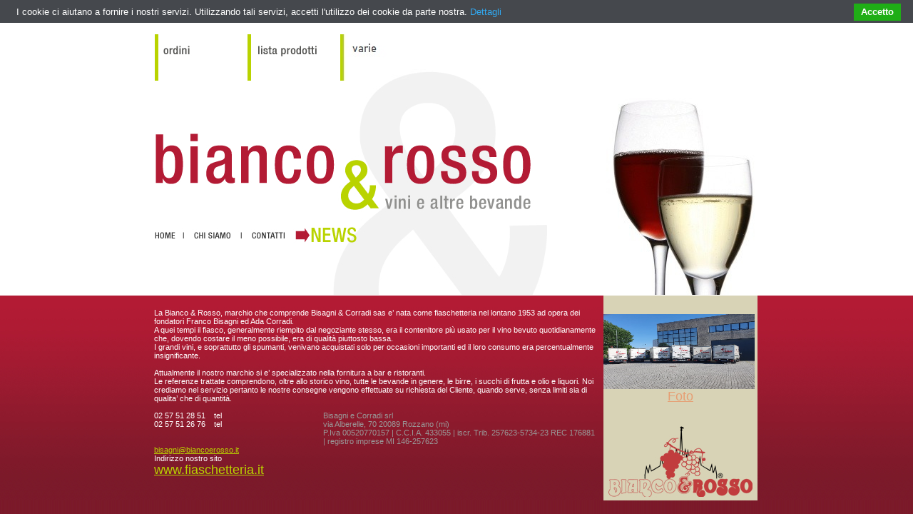

--- FILE ---
content_type: text/html
request_url: https://www.biancoerosso.it/
body_size: 15448
content:

<html>
<head>
<script type="text/javascript" src="../cookie_policy/cookiebar-latest.js?forceLang=it&theme=grey&always=1&top=1"></script>
<title>BIANCO &amp; ROSSO vendita vini e altre bevande</title>
<meta http-equiv="Content-Type" content="text/html; charset=iso-8859-1">
<style type="text/css">

body {
	margin-left: 0px;
	margin-top: 0px;
	margin-right: 0px;
	margin-bottom: 0px;
}

td img {display: block;}

.blink {
            animation: blinker 4.0s linear infinite;
            color: orangered;
            font-size: large;
            /* Larger, responsive font size */
            margin-bottom: 20px;
        }

        @keyframes blinker {
            50% {
                opacity: 0;
            }
        }
</style>
<script language="JavaScript" type="text/JavaScript">
<!--
function MM_preloadImages() { //v3.0
  var d=document; if(d.images){ if(!d.MM_p) d.MM_p=new Array();
    var i,j=d.MM_p.length,a=MM_preloadImages.arguments; for(i=0; i<a.length; i++)
    if (a[i].indexOf("#")!=0){ d.MM_p[j]=new Image; d.MM_p[j++].src=a[i];}}

}
function MM_swapImgRestore() { //v3.0
  var i,x,a=document.MM_sr; for(i=0;a&&i<a.length&&(x=a[i])&&x.oSrc;i++) x.src=x.oSrc;
}
function MM_findObj(n, d) { //v4.01
  var p,i,x;  if(!d) d=document; if((p=n.indexOf("?"))>0&&parent.frames.length) {
    d=parent.frames[n.substring(p+1)].document; n=n.substring(0,p);}
  if(!(x=d[n])&&d.all) x=d.all[n]; for (i=0;!x&&i<d.forms.length;i++) x=d.forms[i][n];
  for(i=0;!x&&d.layers&&i<d.layers.length;i++) x=MM_findObj(n,d.layers[i].document);
  if(!x && d.getElementById) x=d.getElementById(n); return x;
}
function MM_swapImage() { //v3.0
  var i,j=0,x,a=MM_swapImage.arguments; document.MM_sr=new Array; for(i=0;i<(a.length-2);i+=3)
   if ((x=MM_findObj(a[i]))!=null){document.MM_sr[j++]=x; if(!x.oSrc) x.oSrc=x.src; x.src=a[i+2];}
}
//-->
</script>
<link href="ss1.css" rel="stylesheet" type="text/css">
<meta name="keywords" content="Vini bianchi, Vini rossi, Vini rosati, Vini liquorosi e passiti, Spumanti, Champagne, Vini sfusi, Vini esteri, Amari, Aperitivi, Armagnac, Brandy, Cachaca, Calvados, Cognac, Gin, Grappe e distillati d'uva, Liquori, Limoncello, Rum, Sciroppi e prodotti per cocktails, Tequila, Vermouth, Vodka, Whisky e Wiskey, Acque in PET, Acque in vetro, Bibite gassate e non, The ed energetici, Succhi di frutta, Birre in vetro, Birre in lattina, Birre artigianali, Biscotti e torte, Caramelle, Brioches, Miele, Pasta" />
</head>
<body onLoad="MM_preloadImages('imago/home/top_r2_c1_f2.jpg','imago/home/top_r2_c7_f2.jpg','imago/home/top_r2_c9_f2.jpg','imago/home/top_r2_c14_f2.jpg','imago/home/top_r4_c1_f2.jpg','imago/home/top_r4_c4_f2.jpg','imago/home/top_r4_c6_f2.jpg','imago/home/top_r4_c8_f2.jpg')">
<table width="100%" height="100%"  border="0" cellpadding="0" cellspacing="0">
  <tr>
    <td height="669" align="center" valign="top" background="imago/home/sfondoverticale.jpg">  <table border="0" cellpadding="0" cellspacing="0" width="846">
      <!-- fwtable fwsrc="dima_home_01.png" fwbase="top.jpg" fwstyle="Dreamweaver" fwdocid = "1973943660" fwnested="0" -->
      <tr>
        <td><img src="imago/home/spacer.gif" width="18" height="1" border="0" alt="" /></td>
        <td><img src="imago/home/spacer.gif" width="23" height="1" border="0" alt="" /></td>
        <td><img src="imago/home/spacer.gif" width="3" height="1" border="0" alt="" /></td>
        <td><img src="imago/home/spacer.gif" width="78" height="1" border="0" alt="" /></td>
        <td><img src="imago/home/spacer.gif" width="3" height="1" border="0" alt="" /></td>
        <td><img src="imago/home/spacer.gif" width="5" height="1" border="0" alt="" /></td>
        <td><img src="imago/home/spacer.gif" width="62" height="1" border="0" alt="" /></td>
        <td><img src="imago/home/spacer.gif" width="68" height="1" border="0" alt="" /></td>
        <td><img src="imago/home/spacer.gif" width="27" height="1" border="0" alt="" /></td>
        <td><img src="imago/home/spacer.gif" width="103" height="1" border="0" alt="" /></td>
        <td><img src="imago/home/spacer.gif" width="233" height="1" border="0" alt="" /></td>
        <td><img src="imago/home/spacer.gif" width="7" height="1" border="0" alt="" /></td>
        <td><img src="imago/home/spacer.gif" width="19" height="1" border="0" alt="" /></td>
        <td><img src="imago/home/spacer.gif" width="197" height="1" border="0" alt="" /></td>
        <td><img src="imago/home/spacer.gif" width="1" height="1" border="0" alt="" /></td>
      </tr>
      <tr>
        <td colspan="14"><img name="top_r1_c1" src="imago/home/top_r1_c1.jpg" width="846" height="15" border="0" id="top_r1_c1" alt="" /></td>
        <td><img src="imago/home/spacer.gif" width="1" height="15" border="0" alt="" /></td>
      </tr>
      <tr>
        <td colspan="6"><a href="xs_ordini.asp" onMouseOut="MM_swapImgRestore()" onMouseOver="MM_swapImage('top_r2_c1','','imago/home/top_r2_c1_f2.jpg',1);"><img name="top_r2_c1" src="imago/home/top_r2_c1.jpg" width="130" height="65" border="0" id="top_r2_c1" alt="" /></a></td>
        <td colspan="2"><a href="xs_prodotti.asp" onMouseOut="MM_swapImgRestore()" onMouseOver="MM_swapImage('top_r2_c7','','imago/home/top_r2_c7_f2.jpg',1);"><img name="top_r2_c7" src="imago/home/top_r2_c7.jpg" width="130" height="65" border="0" id="top_r2_c7" alt="" /></a></td>
        <td colspan="2"><a href="xs_varie.asp" onMouseOut="MM_swapImgRestore()" onMouseOver="MM_swapImage('top_r2_c9','','imago/home/top_r2_c9_f2.jpg',1);"><img name="top_r2_c9" src="imago/home/top_r2_c9.jpg" width="130" height="65" border="0" id="top_r2_c9" alt="" /></a></td>
        <td rowspan="5" colspan="3"><img name="top_r2_c11" src="imago/home/top_r2_c11.jpg" width="259" height="365" border="0" id="top_r2_c11" alt="" /></td>
        <!--
        <td><a href="http://blog.biancoerosso.it" target="_blank" onMouseOut="MM_swapImgRestore()" onMouseOver="MM_swapImage('top_r2_c14','','imago/home/top_r2_c14_f2.jpg',1);"><img name="top_r2_c14" src="imago/home/top_r2_c14.jpg" width="197" height="65" border="0" id="top_r2_c14" alt="" /></a></td>
        -->
        <td>&nbsp;</td>
        <td><img src="imago/home/spacer.gif" width="1" height="65" border="0" alt="" /></td>
      </tr>
      <tr>
        <td colspan="10"><img name="top_r3_c1" src="imago/home/top_r3_c1.jpg" width="390" height="206" border="0" id="top_r3_c1" alt="" /></td>
        <td rowspan="4"><img name="top_r3_c14" src="imago/home/top_r3_c14.jpg" width="197" height="300" border="0" id="top_r3_c14" alt="" /></td>
        <td><img src="imago/home/spacer.gif" width="1" height="206" border="0" alt="" /></td>
      </tr>
      <tr>
        <td colspan="2"><a href="default.asp" onMouseOut="MM_swapImgRestore()" onMouseOver="MM_swapImage('top_r4_c1','','imago/home/top_r4_c1_f2.jpg',1);"><img name="top_r4_c1" src="imago/home/top_r4_c1.jpg" width="41" height="18" border="0" id="top_r4_c1" alt="" /></a></td>
        <td rowspan="3"><img name="top_r4_c3" src="imago/home/top_r4_c3.jpg" width="3" height="94" border="0" id="top_r4_c3" alt="" /></td>
        <td><a href="xs_chi.asp" onMouseOut="MM_swapImgRestore()" onMouseOver="MM_swapImage('top_r4_c4','','imago/home/top_r4_c4_f2.jpg',1);"><img name="top_r4_c4" src="imago/home/top_r4_c4.jpg" width="78" height="18" border="0" id="top_r4_c4" alt="" /></a></td>
        <td rowspan="3"><img name="top_r4_c5" src="imago/home/top_r4_c5.jpg" width="3" height="94" border="0" id="top_r4_c5" alt="" /></td>
        <td colspan="2"><a href="xs_contatti.asp" onMouseOut="MM_swapImgRestore()" onMouseOver="MM_swapImage('top_r4_c6','','imago/home/top_r4_c6_f2.jpg',1);"><img name="top_r4_c6" src="imago/home/top_r4_c6.jpg" width="67" height="18" border="0" id="top_r4_c6" alt="" /></a></td>
        <td rowspan="2" colspan="2"><a href="xs_news.asp" onMouseOut="MM_swapImgRestore()" onMouseOver="MM_swapImage('top_r4_c8','','imago/home/top_r4_c8_f2.jpg',1);"><img name="top_r4_c8" src="imago/home/top_r4_c8.jpg" width="95" height="28" border="0" id="top_r4_c8" alt="" /></a></td>
        <td rowspan="3"><img name="top_r4_c10" src="imago/home/top_r4_c10.jpg" width="103" height="94" border="0" id="top_r4_c10" alt="" /></td>
        <td><img src="imago/home/spacer.gif" width="1" height="18" border="0" alt="" /></td>
      </tr>
      <tr>
        <td rowspan="2" colspan="2"><img name="top_r5_c1" src="imago/home/top_r5_c1.jpg" width="41" height="76" border="0" id="top_r5_c1" alt="" /></td>
        <td rowspan="2"><img name="top_r5_c4" src="imago/home/top_r5_c4.jpg" width="78" height="76" border="0" id="top_r5_c4" alt="" /></td>
        <td rowspan="2" colspan="2"><img name="top_r5_c6" src="imago/home/top_r5_c6.jpg" width="67" height="76" border="0" id="top_r5_c6" alt="" /></td>
        <td><img src="imago/home/spacer.gif" width="1" height="10" border="0" alt="" /></td>
      </tr>
      <tr>
        <td colspan="2"><img name="top_r6_c8" src="imago/home/top_r6_c8.jpg" width="95" height="66" border="0" id="top_r6_c8" alt="" /></td>
        <td><img src="imago/home/spacer.gif" width="1" height="66" border="0" alt="" /></td>
      </tr>
    </table>
      <table width="851" border="0" cellpadding="0" cellspacing="0" class="normalbianco">
        <!-- fwtable fwsrc="dima_home_01.png" fwbase="bottom.jpg" fwstyle="Dreamweaver" fwdocid = "1973943660" fwnested="0" -->
        <tr>
          <td><img src="imago/home/spacer.gif" alt="" name="undefined_2" width="2" height="1" border="0" /></td>
          <td><img src="imago/home/spacer.gif" alt="" name="undefined_2" width="18" height="1" border="0" /></td>
          <td><img src="imago/home/spacer.gif" alt="" name="undefined_2" width="23" height="1" border="0" /></td>
          <td><img src="imago/home/spacer.gif" alt="" name="undefined_2" width="3" height="1" border="0" /></td>
          <td><img src="imago/home/spacer.gif" alt="" name="undefined_2" width="78" height="1" border="0" /></td>
          <td><img src="imago/home/spacer.gif" alt="" name="undefined_2" width="3" height="1" border="0" /></td>
          <td><img src="imago/home/spacer.gif" alt="" name="undefined_2" width="5" height="1" border="0" /></td>
          <td><img src="imago/home/spacer.gif" alt="" name="undefined_2" width="62" height="1" border="0" /></td>
          <td><img src="imago/home/spacer.gif" alt="" name="undefined_2" width="68" height="1" border="0" /></td>
          <td><img src="imago/home/spacer.gif" alt="" name="undefined_2" width="130" height="1" border="0" /></td>
          <td><img src="imago/home/spacer.gif" alt="" name="undefined_2" width="233" height="1" border="0" /></td>
          <td><img src="imago/home/spacer.gif" alt="" name="undefined_2" width="7" height="1" border="0" /></td>
          <td><img src="imago/home/spacer.gif" alt="" name="undefined_2" width="216" height="1" border="0" /></td>
          <td><img src="imago/home/spacer.gif" alt="" name="undefined_2" width="3" height="1" border="0" /></td>
          <td><img src="imago/home/spacer.gif" alt="" name="undefined_2" width="1" height="1" border="0" /></td>
        </tr>
        <tr>
          <td colspan="14"><img name="bottom_r1_c1" src="imago/home/bottom_r1_c1.jpg" width="851" height="18" border="0" id="bottom_r1_c1" alt="" /></td>
          <td><img src="imago/home/spacer.gif" alt="" name="undefined_2" width="1" height="18" border="0" /></td>
        </tr>
        <tr>
          <td rowspan="2"><img name="bottom_r2_c1" src="imago/home/bottom_r2_c1.jpg" width="2" height="269" border="0" id="bottom_r2_c1" alt="" /></td>
          <td colspan="10" rowspan="2" valign="top"><table width="100%"  border="0" cellpadding="0" cellspacing="0" class="normalbianco">
            <tr>
              <td>La Bianco &amp; Rosso, marchio che comprende Bisagni &amp; Corradi sas e&rsquo; nata come fiaschetteria nel lontano 1953 ad opera dei fondatori Franco Bisagni ed Ada Corradi.<br>
A quei tempi il fiasco, generalmente riempito dal negoziante stesso, era il contenitore pi&ugrave; usato per il vino bevuto quotidianamente che, dovendo costare il meno possibile, era di qualit&agrave; piuttosto bassa. <br>
I grandi vini, e soprattutto gli spumanti, venivano acquistati solo per occasioni importanti ed il loro consumo era percentualmente insignificante.<br>
<br>
Attualmente il nostro marchio si e&rsquo; specializzato nella fornitura a bar e ristoranti.<br>
  Le referenze trattate comprendono, oltre allo storico vino, tutte le bevande in genere, le birre, i succhi di frutta e olio e liquori. Noi crediamo nel servizio pertanto le nostre consegne vengono effettuate su richiesta del Cliente, quando serve, senza limiti sia di qualita&rsquo; che di quantit&agrave;.</td>
            </tr>
            <tr>
              <td>&nbsp;</td>
            </tr>
            <tr>
              <td><table width="100%"  border="0" cellpadding="0" cellspacing="0" class="normalbianco">
                <tr>
                  <td width="38%" valign="top"><p>02 57 51 28 51&nbsp;&nbsp;&nbsp; tel <br>
                    02 57 51 26 76&nbsp;&nbsp;&nbsp; tel <br>
                    <br>
                    <br>
                    <a href="mailto:bisagni@biancoerosso.it">bisagni@biancoerosso.it </a><br>
                      </p>                    </td>
                  <td width="62%" valign="top"><p class="normalgrey">Bisagni e Corradi srl <br>
                    via Alberelle, 70 20089 Rozzano (mi) <br>
                    P.Iva 00520770157                    |
                    C.C.I.A. 433055 
| iscr. Trib. 257623-5734-23 REC 176881 | 
registro imprese MI 146-257623 <br>
                      </p>                    </td>
                </tr>
                <tr>
                  <td>
                      <div>Indirizzo nostro sito</div>
                      <a href="http://www.fiaschetteria.it/" target="_blank" style="font-size:large">www.fiaschetteria.it</a>
                  </td>
                  <td>&nbsp;</td>
                </tr>
              </table></td>
            </tr>
          </table></td>
          <td rowspan="2"><img name="bottom_r2_c12" src="imago/home/bottom_r2_c12.jpg" width="7" height="269" border="0" id="bottom_r2_c12" alt="" /></td>
          <td background="imago/home/bottom_sfondoslide.jpg">
              <div style="text-align:center; align-content:center;">
              <a href="xs_foto.asp" style="font-size:larger;color:orangered; align-content:center;">
                  <img src="images/ambienti/1_IMG.jpg" style="width:212px; height:105px;" alt="Foto">
                  <p class="blink">Foto</p>
              </a>   
              </div>
          </td>
          <td rowspan="2"><img name="bottom_r2_c14" src="imago/home/bottom_r2_c14.jpg" width="3" height="269" border="0" id="bottom_r2_c14" alt="" /></td>
          <td><img src="imago/home/spacer.gif" alt="" name="undefined_2" width="1" height="162" border="0" /></td>
        </tr>
        <tr>
          <td><img name="bottom_r3_c13" src="imago/home/bottom_r3_c13.jpg" width="216" height="107" border="0" id="bottom_r3_c13" alt="" /></td>
          <td><img src="imago/home/spacer.gif" alt="" name="undefined_2" width="1" height="107" border="0" /></td>
        </tr>
    </table></td>
  </tr>
    <tr>
    <td align="center" valign="top" background="imago/home/sfondoviola.jpg">&nbsp;</td>
  </tr>
</table>
</body>
</html>


--- FILE ---
content_type: text/html
request_url: https://www.biancoerosso.it/cookie_policy//lang/it.html
body_size: 1342
content:
<div id="cookie-bar-prompt" style="display:none">
    <div id="cookie-bar-prompt-content">
       <!-- <a id="cookie-bar-prompt-logo" href="http://cookie-bar.eu"><span>cookie bar</span></a> -->
        <a id="cookie-bar-prompt-close"><span>close</span></a>

        <div class="clear"></div>
        <p>Questo sito fa uso di cookies per migliorare l'esperienza di navigazione e per fornire funzionalit&aacute  aggiuntive. Si tratta di dati del tutto anonimi, utili a scopo tecnico e nessuno di questi dati verr&aacute  utilizzato per identificarti o per contattarti.
<br>
        I "cookies" sono piccoli files di testo che il sito invia al dispositivo connesso a internet per identificare in modo univoco il browser dell'utente o per salvare informazioni o configurazioni nel browser.
<br>
<br>
        Il sito di Bianco & Rosso utilizza i seguenti tipi di cookies:
<br>
<br>
- Cookies tecnici strettamente necessari
<br>
Questi cookies sono essenziali per portare a termine attivit&aacute richieste dall'utente e permettono di memorizzarne le scelte effettuate, successivamente riutilizzabili; ad esempio, la memorizzazione delle impostazioni di ricerca, l'autenticazione e altre eventuali funzioni personalizzate.
<br>
<br>

        Il nostro sito NON utilizza cookies di terze parti e di profilazione.


            <br>
            <br>Cliccando il bottone <span>Accetto</span> confermi il tuo consenso a questo sito di salvare i cookies sul tuo computer.
            <i id='cookie-bar-no-consent'>
            <br>
            <br>Cliccando il bottone <span>Non consentire cookies</span> neghi il tuo consenso, eliminando eventuali cookies e dati localStorage gi�  presenti (alcune parti del sito potrebbero smettere di funzionare correttamente).</i>

            <br>
            <i id='cookie-bar-privacy-page'>
            <br>Per sapere come questo sito utilizza cookies o localStorage, clicca <a id='cookie-bar-privacy-link' href=''>qui</a>.</i>

            <br>Per saperne di più su cookies e localStorage, visita il sito <a target='_blank' href='http://www.garanteprivacy.it/web/guest/home/docweb/-/docweb-display/docweb/3118884'>Garante per la protezione dei dati personali</a>.
            <hr>
            Per disabilitare tutti i cookies mediante la configurazione del browser, clicca sull'icona corrispondente e segui le istruzioni indicate:
            <br>
            <br>
            <div id='cookie-bar-browsers'>
                <!-- Thanks Peequi for the icons http://ampeross.deviantart.com/art/Peequi-part-1-290622606 -->
                <a class='chrome' target='_blank' href='https://support.google.com/accounts/answer/61416?hl=it'><span>Chrome</span></a>
                <a class='firefox' target='_blank' href='https://support.mozilla.org/it/kb/Attivare%20e%20disattivare%20i%20cookie'><span>Firefox</span></a>
                <a class='ie' target='_blank' href='http://windows.microsoft.com/it-it/internet-explorer/delete-manage-cookies'><span>Internet Explorer</span></a>
                <a class='opera' target='_blank' href='http://help.opera.com/Windows/10.00/it/cookies.html'><span>Opera</span></a>
                <a class='safari' target='_blank' href='https://support.apple.com/kb/PH17191?viewlocale=it_IT&locale=it_IT'><span>Safari</span></a>
            </div>
            <hr>
            <p>Ecco l'elenco dei cookies attualmente in uso:</p>
            <p id='cookies-list'></p>
        </p>
    </div>
</div>

<div id="cookie-bar" style="display:none">
    <p>I cookie ci aiutano a fornire i nostri servizi. Utilizzando tali servizi, accetti l'utilizzo dei cookie da parte nostra.
        <a id="cookie-bar-prompt-button" data-alt="Privacy policy">Dettagli</a>
    </p>
    <a id="cookie-bar-button-no">Non consentire cookies</a>
    <a id="cookie-bar-button">Accetto</a>
</div>








--- FILE ---
content_type: text/css
request_url: https://www.biancoerosso.it/ss1.css
body_size: 649
content:
* {
    margin: 0;
}

/* The Modal (background) */
.div_foto_container {
    display: none; /* Hidden by default */
    position: fixed; /* Stay in place */
    z-index: 1; /* Sit on top */
    left: 0;
    top: 0;
    width: 100%; /* Full width */
    height: 100%; /* Full height */
    overflow: auto; /* Enable scroll if needed */
    background-color: rgb(0,0,0); /* Fallback color */
    background-color: rgba(0,0,0,0.4); /* Black w/ opacity */
}

.div_foto {
    /*position: absolute;*/ 
    position: fixed;
    left: 50%;
    top: 50%;
    height: 500px;
    width: 500px;
    transform: translate(-50%, -50%);
    border: 2px solid #999999;
    padding: 10px;
    background-color: rgba(255, 255, 255, 0.85);
    text-align:center;
}

.closebutton {
    position: absolute;
    margin: 0px;
    display: block;
    top: 2px;
    right: 2px;
    width: auto;
    border: 1px solid #999999;
    font-size: 42px;
    font-weight: 700;
    height: 25px;
    line-height: 25px;
    color: gray;
}

.closebutton:hover,
.closebutton:focus {
        color: #000;
        text-decoration: none;
        cursor: pointer;
    }

.normalbianco {
	font-family: Verdana, Arial, Helvetica, sans-serif;
	font-size: 11px;
	color: #FFFFFF;
}

.normalviola {
	font-family: Verdana, Arial, Helvetica, sans-serif;
	font-size: 11px;
	color: #990000;
}

.normalgrey {
	font-family: Verdana, Arial, Helvetica, sans-serif;
	font-size: 11px;
	color: #999999;
}

.normalblue {
    font-family: Verdana, Arial, Helvetica, sans-serif;
    font-size: 11px;
    color: #23538D;
}

.normalblack {
    font-family: Verdana, Arial, Helvetica, sans-serif;
    font-size: 11px;
    color: #000000;
}

.testo {
    font-family: Verdana, Arial, Helvetica, sans-serif;
    font-size: 11px;
    color: #3D372B;
}

a {
	font-family: Verdana, Arial, Helvetica, sans-serif;
	color: #B9D300;
}

.linkgrosso {
	font-family: Verdana, Arial, Helvetica, sans-serif;
    font-size: 15px;
	color: #348781;
}

.linkpiccolo {
	font-family: Verdana, Arial, Helvetica, sans-serif;
    font-size: 11px;
	color: #348781;
}

.linkpiccolo_r {
    font-family: Verdana, Arial, Helvetica, sans-serif;
    font-size: 11px;
    color: #ba2d2d;
}

input, select, button {
	font-family: Verdana, Arial, Helvetica, sans-serif;
	font-size: 11px;
	color: #B31B34;
	border: 1px solid #BAD401;
    height: 19px;
}


.titoloverde {
	font-family: Verdana, Arial, Helvetica, sans-serif;
	font-size: 14px;
	font-weight: bold;
	color: #66CC00;
}

.titoloviola {
    font-family: Verdana, Arial, Helvetica, sans-serif;
    font-size: 14px;
    font-weight: bold;
    color: #990000;
}

textarea {
	font-family: Geneva, Arial, Helvetica, san-serif;
	font-size: 11px;
	color: #666666;
	border: 1px solid #66CC00;
}

.titoloverdenormal {
	font-family: Verdana, Arial, Helvetica, sans-serif;
	font-size: 14px;
	color: #99cc00;
}

.radio {
    display: inline-flex;
    align-items: center;
}

.radio-Input {
    margin: 0 0.5rem 0;
}

--- FILE ---
content_type: application/javascript
request_url: https://www.biancoerosso.it/cookie_policy/cookiebar-latest.js?forceLang=it&theme=grey&always=1&top=1
body_size: 2672
content:
/*
    Plugin Name: Cookie Bar
    Plugin URL: http://cookie-bar.eu/
    @author: Emanuele "ToX" Toscano
    @description: Cookie Bar is a free & simple solution to the EU cookie law.
    @version: 1.4.1
*/

/*
 * Available languages array
 */
var CookieLanguages = [
    'en',
    'it',
    'fr'
];

/**
 * Main function
 */
function setupCookieBar() {
    scriptPath = getScriptPath();


    /**
     * If cookies are disallowed, delete all the cookies at every refresh
     * @param null
     * @return null
     */
    if (getCookie("cookiebar") == "CookieDisallowed") {
        removeCookie();
        setCookie("cookiebar", "CookieDisallowed");
    }

    /**
     * Load plugin only if needed or the "always" parameter is set (do nothing if cookiebar cookie is set)
     * @param null
     * @return null
     */
    if (getURLParameter("always")) {
        var accepted = getCookie("cookiebar");
        if (accepted === undefined) {
            startup();
        }
    } else {
        if (document.cookie.length > 0 || window.localStorage.length > 0) {
            var accepted = getCookie("cookiebar");
            if (accepted === undefined) {
                startup();
            }
        }
    }

    /**
     * Load external files (css, language files etc.)
     * @param null
     * @return null
     */
    function startup() {
        var userLang = detectLang();

        // Load CSS file
        var theme = "";
        if (getURLParameter("theme")) {
            theme = "-" + getURLParameter("theme");
        }
        path = scriptPath.replace(/[^\/]*$/, "");
        var stylesheet = document.createElement("link");
        stylesheet.setAttribute("rel", "stylesheet");
        stylesheet.setAttribute("href", path + "cookiebar" + theme + ".css");
        document.head.appendChild(stylesheet);

        // Load the correct language messages file and set some variables
        var request = new XMLHttpRequest();
        request.open('GET', path + "/lang/" + userLang + ".html", true);
        request.onreadystatechange = function () {
            if (request.readyState === 4 && request.status === 200) {
                var element = document.createElement('div');
                element.innerHTML = request.responseText;
                document.getElementsByTagName('body')[0].appendChild(element);

                cookieBar = document.getElementById('cookie-bar');
                button = document.getElementById('cookie-bar-button');
                buttonNo = document.getElementById('cookie-bar-button-no');
                prompt = document.getElementById('cookie-bar-prompt');

                promptBtn = document.getElementById('cookie-bar-prompt-button');
                promptClose = document.getElementById('cookie-bar-prompt-close');
                promptContent = document.getElementById('cookie-bar-prompt-content');   
                promptNoConsent = document.getElementById('cookie-bar-no-consent');
                cookiesListDiv = document.getElementById('cookies-list');

                detailsLinkText = document.getElementById('cookie-bar-privacy-page');
                detailsLinkUrl = document.getElementById('cookie-bar-privacy-link');

                if (!getURLParameter("showNoConsent")) {
                    promptNoConsent.style.display = "none";
                    buttonNo.style.display = "none";
                }

                if (getURLParameter("blocking")) {
                    fadeIn(prompt, 500);
                    promptClose.style.display = "none";
                }

                if (getURLParameter("top")) {
                    cookieBar.style.top = 0;
                    setBodyMargin("top");
                } else {
                    cookieBar.style.bottom = 0;
                    setBodyMargin("bottom");
                }

                if (getURLParameter("privacyPage")) {
                    var detailsBtn = promptBtn.cloneNode(true);
                    var url = decodeURIComponent(getURLParameter("privacyPage"));
                    var text = promptBtn.getAttribute("data-alt");

                    detailsBtn.href = url;
                    detailsBtn.innerText = text;

                    promptBtn.insertAdjacentHTML("afterEnd", detailsBtn.outerHTML);
                    promptBtn.style.display = "none";
                    detailsBtn.style.display = "inline-block";
                }

                setEventListeners();
                fadeIn(cookieBar, 250);
                setBodyMargin();
                listCookies(cookiesListDiv);
            }
        };
        request.send();
    }

    /**
     * Get this javascript's path
     * @param null
     * @return {String} this javascript's path
     */
    function getScriptPath() {
        var scripts = document.getElementsByTagName("script");

        for (var i = 0; i < scripts.length; i++) {
            if (scripts[i].hasAttribute("src")) {
                var path = scripts[i].src;
                if (path.indexOf("cookiebar") >-1) {
                    return path;
                }
            }
        }
    }

    /**
     * Get browser's language or, if available, the specified one
     * @param null
     * @return {String} userLang - short language name
     */
    function detectLang() {
        var userLang = getURLParameter("forceLang");
        if (userLang === false) {
            userLang = navigator.language || navigator.userLanguage;
        }
        userLang = userLang.substr(0,2);
        if (CookieLanguages.indexOf(userLang) < 0) {
            userLang = "en";
        }
        return userLang;
    }

    /**
     * Get a list of all cookies
     * @param NULL
     * @return {array} cookies list
     */
    function listCookies(cookiesListDiv) {
        var cookies = [];
        var i, x, y, ARRcookies = document.cookie.split(";");
        for (i = 0; i < ARRcookies.length; i++) {
            x = ARRcookies[i].substr(0, ARRcookies[i].indexOf("="));
            y = ARRcookies[i].substr(ARRcookies[i].indexOf("=") + 1);
            x = x.replace(/^\s+|\s+$/g, "");
            cookies.push(x);
        }
        cookiesListDiv.innerHTML = cookies.join(", ");
    }

    /**
     * Get Cookie Bar's cookie if available
     * @param {string} c_name - cookie name
     * @return {string} cookie value
     */
    function getCookie(c_name) {
        var i, x, y, ARRcookies = document.cookie.split(";");
        for (i = 0; i < ARRcookies.length; i++) {
            x = ARRcookies[i].substr(0, ARRcookies[i].indexOf("="));
            y = ARRcookies[i].substr(ARRcookies[i].indexOf("=") + 1);
            x = x.replace(/^\s+|\s+$/g, "");
            if (x == c_name) {
                return unescape(y);
            }
        }
    }

    /**
     * Write cookieBar's cookie when user accepts cookies :)
     * @param {string} c_name - cookie name
     * @param {string} value - cookie value
     * @return null
     */
    function setCookie(c_name, value) {
        var exdays = 30;
        if (getURLParameter("remember")) {
            exdays = getURLParameter("remember");
        }

        var exdate = new Date();
        exdate.setDate(exdate.getDate() + parseInt(exdays));
        var c_value = escape(value) + ((exdays === null) ? "" : "; expires=" + exdate.toUTCString());
        document.cookie = c_name + "=" + c_value;
    }

    /**
     * Remove all the cookies and empty localStorage when user refuses cookies :(
     * @param null
     * @return null
     */
    function removeCookie() {
        // Clear cookies
        document.cookie.split(";")
            .forEach(function (c) {
                document.cookie = c.replace(/^ +/, "")
                    .replace(/=.*/, "=;expires=" + new Date()
                        .toUTCString() + ";path=/");
            });
        // Clear localStorage
        localStorage.clear();
    }


    /**
     * FadeIn effect
     * @param {string} el - element name
     * @param {string} speed - effect duration
     * @return null
     */
    function fadeIn(el, speed) {
        var s = el.style;
        s.opacity = 0;
        s.display = "block";
        (function fade() {
            (s.opacity -= -0.1) > 0.9 ? null : setTimeout(fade, (speed/10));
        })();
    }


    /**
     * FadeOut effect
     * @param {string} el - element name
     * @param {string} speed - effect duration
     * @return null
     */
    function fadeOut(el, speed) {
        var s = el.style;
        s.opacity = 1;
        (function fade() {
            (s.opacity -= 0.1) < 0.1 ? s.display = "none" : setTimeout(fade, (speed/10));
        })();
    }

    /**
     * Add a body tailored bottom (or top) margin so that CookieBar doesn't hide anything
     * @param null
     * @return null
     */
    function setBodyMargin(where) {    
        setTimeout(function () {
            var height = document.getElementById("cookie-bar").clientHeight;

            switch (where) {
                case "top": 
                    document.getElementsByTagName('body')[0].style.marginTop = height + "px";
                    break;
                case "bottom":
                    document.getElementsByTagName('body')[0].style.marginBottom = height + "px";
                    break;
            }
        }, 300);
    }

    /**
     * Clear the bottom (or top) margin when the user closes the CookieBar
     * @param null
     * @return null
     */
    function clearBodyMargin() {
        var height = document.getElementById("cookie-bar").clientHeight;


        if (getURLParameter("top")) {
            document.getElementsByTagName('body')[0].style.marginTop = -height + "px";
        } else {
            document.getElementsByTagName('body')[0].style.marginBottom = -height + "px";
        }
    }

    /**
     * Get ul parameter to look for
     * @param {string} name - param name
     * @return {string} param value (false if parameter is not found)
     */
    function getURLParameter(name) {
        var set = scriptPath.split(name + "=");
        if (set[1]) {
            return set[1].split(/[&?]+/)[0];
        } else {
            return false;
        }
    }

    /**
     * Set button actions (event listeners)
     * @param null
     * @return null
     */
    function setEventListeners() {
        button.addEventListener('click', function () {
            setCookie("cookiebar", "CookieAllowed");
            clearBodyMargin();
            fadeOut(prompt, 250);
            fadeOut(cookieBar, 250);
        });

        buttonNo.addEventListener('click', function () {
            var txt = promptNoConsent.innerText;
            var confirm = window.confirm(txt);
            if (confirm === true) {
                removeCookie();
                setCookie("cookiebar", "CookieDisallowed");
                clearBodyMargin();
                fadeOut(prompt, 250);
                fadeOut(cookieBar, 250);
            }
        });

        promptBtn.addEventListener('click', function () {
            fadeIn(prompt, 250);
        });

        promptClose.addEventListener('click', function () {
            fadeOut(prompt, 250);
        });
    }
}


// Load the script only if there is at least a cookie or a localStorage item
document.addEventListener("DOMContentLoaded", function () {
    setupCookieBar(); 
});
